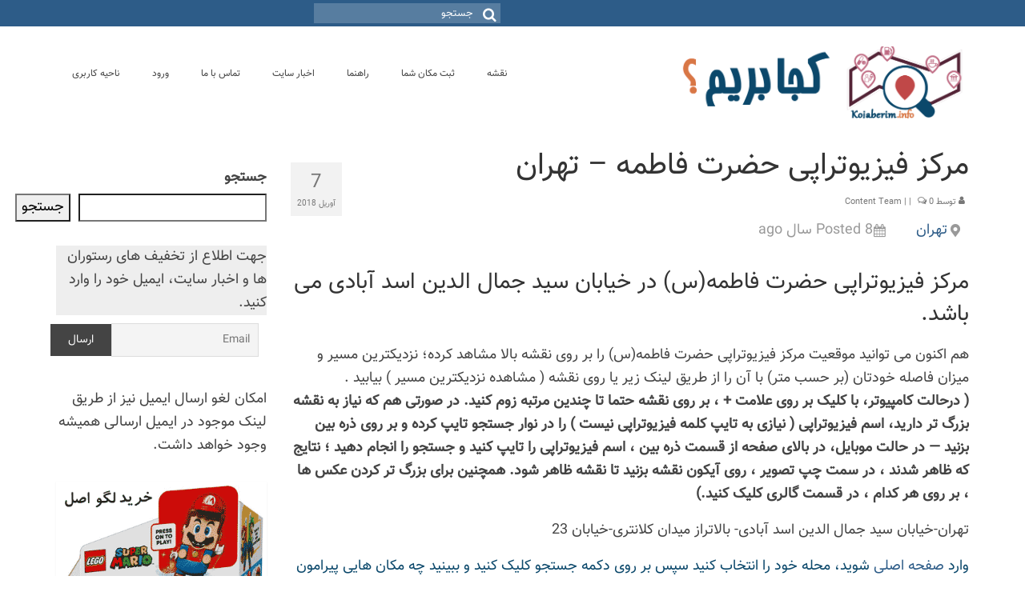

--- FILE ---
content_type: text/css
request_url: https://kojaberim.info/wp-content/themes/virtue/assets/css/rtl.css?ver=3.4.14
body_size: 572
content:
body.rtl {
    direction: rtl;
  unicode-bidi: embed;
}
body.rtl #kt-skip-link {
    display: none;
}
body.rtl .test-prev {
    left: 10px;
    right: auto;
}
body.rtl .test-next{
    left: 50px;
    right: auto;
}
body.rtl .alignleft.testimonialimg {
    float: right;
}
body.rtl .testimonialbox {
    text-align: right;
}
@media (min-width: 992px){
  .tcol-md-1, .tcol-md-10, .tcol-md-11, .tcol-md-2, .tcol-md-25, .tcol-md-3, .tcol-md-4, .tcol-md-5, .tcol-md-6, .tcol-md-7, .tcol-md-8, .tcol-md-9 {
      float: right;
  }
  .col-md-1, .col-md-10, .col-md-11, .col-md-2, .col-md-25, .col-md-3, .col-md-4, .col-md-5, .col-md-6, .col-md-7, .col-md-8, .col-md-9 {
      float: right;
  }
}
.postmeta {
    float: left;
}
.home_blog article .entry-content {
    margin-right: 0;
    margin-left: 15px;
}

#nav-main ul.sf-menu, .nav-main ul.sf-menu {
    float: left;
}

.sf-menu li {
    float: right;
}

.form-search .search-icon {
    right: 0;
    left: auto;
}

.form-search .search-query {
    padding-left: 5px;
    padding-right: 35px;
}

.footernav {
    float: left;
}

.footernav ul {
    float: left;
    padding-left: 0;
}

.footernav ul li {
    float: right;
}
.woocommerce-ordering {
    float: left;
}
.woocommerce-result-count {
    text-align: right;
}
.productnav {
    float: left;
}

div.product .bundle_data div.quantity, div.product form.cart div.quantity {
    float: right;
    margin: 0 0 0 10px;
}

#content div.product form.cart .button {
    float: right;
}
.author-profile .author-follow {
    float: left;
}

.author-latestposts img, .author-profile img {
    float: right !important;
}

.author-profile .author-name {
    margin: 5px 100px 0 0;
}

.author-profile .author-occupation {
    margin-left: 0;
    margin-right: 100px;
}

.author-profile .author-description {
    margin-left: 0;
    margin-right: 100px;
}

.nav-tabs>li {
    float: right;
}

.author-latestposts h5 {
    margin-right: 100px;
    margin-left: 5px;
}

.author-latestposts ul {
    margin-left: 0;
    margin-right: 120px;
}
.staff-img.alignleft {
    float: right;
    margin: 10px 0px 10px 20px;
}
.portfolionav {
    float: left;
}
ul.portfolio-content {
    padding-left: 0;
    padding-right: 20px;
}